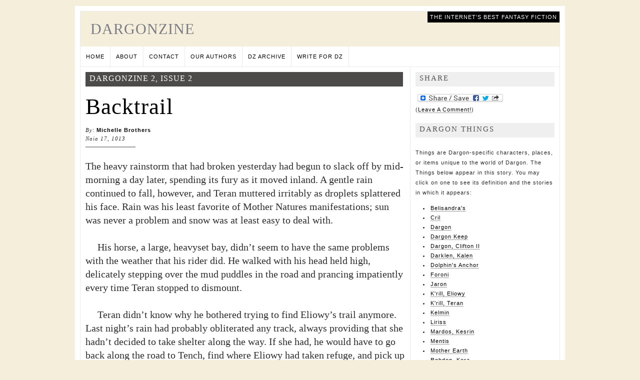

--- FILE ---
content_type: text/html; charset=UTF-8
request_url: http://dargonzine.org/backtrail/
body_size: 62264
content:
<!DOCTYPE html PUBLIC "-//W3C//DTD XHTML 1.0 Transitional//EN" "http://www.w3.org/TR/xhtml1/DTD/xhtml1-transitional.dtd">
<html xmlns="http://www.w3.org/1999/xhtml" lang="en-US">

<head profile="http://gmpg.org/xfn/11">
	
<meta http-equiv="Content-Type" content="text/html; charset=UTF-8" />

<title>Backtrail |  DargonZine</title>

<link rel="stylesheet" href="http://dargonzine.org/darwp/wp-content/themes/magzine/style.css" type="text/css" media="screen" />
<link rel="stylesheet" href="https://dargonzine.org/darwp/wp-content/themes/magzine/style-print.css" type="text/css" media="print">
<link rel="alternate" type="application/rss+xml" title="DargonZine RSS Feed" href="https://dargonzine.org/feed/" />
<link rel="alternate" type="application/atom+xml" title="DargonZine Atom Feed" href="https://dargonzine.org/feed/atom/" />
<link rel="pingback" href="http://dargonzine.org/darwp/xmlrpc.php" />


<meta name='robots' content='max-image-preview:large' />
<link rel='dns-prefetch' href='//static.addtoany.com' />
<link rel="alternate" type="application/rss+xml" title="DargonZine &raquo; Backtrail Comments Feed" href="https://dargonzine.org/backtrail/feed/" />
<link rel="alternate" title="oEmbed (JSON)" type="application/json+oembed" href="https://dargonzine.org/wp-json/oembed/1.0/embed?url=https%3A%2F%2Fdargonzine.org%2Fbacktrail%2F" />
<link rel="alternate" title="oEmbed (XML)" type="text/xml+oembed" href="https://dargonzine.org/wp-json/oembed/1.0/embed?url=https%3A%2F%2Fdargonzine.org%2Fbacktrail%2F&#038;format=xml" />
<style id='wp-img-auto-sizes-contain-inline-css' type='text/css'>
img:is([sizes=auto i],[sizes^="auto," i]){contain-intrinsic-size:3000px 1500px}
/*# sourceURL=wp-img-auto-sizes-contain-inline-css */
</style>
<link rel='stylesheet' id='avatars-css' href='http://dargonzine.org/darwp/wp-content/plugins/add-local-avatar/avatars.css?ver=6.9' type='text/css' media='all' />
<link rel='stylesheet' id='imgareaselect-css' href='http://dargonzine.org/darwp/wp-includes/js/imgareaselect/imgareaselect.css?ver=0.9.8' type='text/css' media='all' />
<link rel='stylesheet' id='dashicons-css' href='http://dargonzine.org/darwp/wp-includes/css/dashicons.min.css?ver=6.9' type='text/css' media='all' />
<link rel='stylesheet' id='thickbox-css' href='http://dargonzine.org/darwp/wp-includes/js/thickbox/thickbox.css?ver=6.9' type='text/css' media='all' />
<style id='wp-emoji-styles-inline-css' type='text/css'>

	img.wp-smiley, img.emoji {
		display: inline !important;
		border: none !important;
		box-shadow: none !important;
		height: 1em !important;
		width: 1em !important;
		margin: 0 0.07em !important;
		vertical-align: -0.1em !important;
		background: none !important;
		padding: 0 !important;
	}
/*# sourceURL=wp-emoji-styles-inline-css */
</style>
<style id='wp-block-library-inline-css' type='text/css'>
:root{--wp-block-synced-color:#7a00df;--wp-block-synced-color--rgb:122,0,223;--wp-bound-block-color:var(--wp-block-synced-color);--wp-editor-canvas-background:#ddd;--wp-admin-theme-color:#007cba;--wp-admin-theme-color--rgb:0,124,186;--wp-admin-theme-color-darker-10:#006ba1;--wp-admin-theme-color-darker-10--rgb:0,107,160.5;--wp-admin-theme-color-darker-20:#005a87;--wp-admin-theme-color-darker-20--rgb:0,90,135;--wp-admin-border-width-focus:2px}@media (min-resolution:192dpi){:root{--wp-admin-border-width-focus:1.5px}}.wp-element-button{cursor:pointer}:root .has-very-light-gray-background-color{background-color:#eee}:root .has-very-dark-gray-background-color{background-color:#313131}:root .has-very-light-gray-color{color:#eee}:root .has-very-dark-gray-color{color:#313131}:root .has-vivid-green-cyan-to-vivid-cyan-blue-gradient-background{background:linear-gradient(135deg,#00d084,#0693e3)}:root .has-purple-crush-gradient-background{background:linear-gradient(135deg,#34e2e4,#4721fb 50%,#ab1dfe)}:root .has-hazy-dawn-gradient-background{background:linear-gradient(135deg,#faaca8,#dad0ec)}:root .has-subdued-olive-gradient-background{background:linear-gradient(135deg,#fafae1,#67a671)}:root .has-atomic-cream-gradient-background{background:linear-gradient(135deg,#fdd79a,#004a59)}:root .has-nightshade-gradient-background{background:linear-gradient(135deg,#330968,#31cdcf)}:root .has-midnight-gradient-background{background:linear-gradient(135deg,#020381,#2874fc)}:root{--wp--preset--font-size--normal:16px;--wp--preset--font-size--huge:42px}.has-regular-font-size{font-size:1em}.has-larger-font-size{font-size:2.625em}.has-normal-font-size{font-size:var(--wp--preset--font-size--normal)}.has-huge-font-size{font-size:var(--wp--preset--font-size--huge)}.has-text-align-center{text-align:center}.has-text-align-left{text-align:left}.has-text-align-right{text-align:right}.has-fit-text{white-space:nowrap!important}#end-resizable-editor-section{display:none}.aligncenter{clear:both}.items-justified-left{justify-content:flex-start}.items-justified-center{justify-content:center}.items-justified-right{justify-content:flex-end}.items-justified-space-between{justify-content:space-between}.screen-reader-text{border:0;clip-path:inset(50%);height:1px;margin:-1px;overflow:hidden;padding:0;position:absolute;width:1px;word-wrap:normal!important}.screen-reader-text:focus{background-color:#ddd;clip-path:none;color:#444;display:block;font-size:1em;height:auto;left:5px;line-height:normal;padding:15px 23px 14px;text-decoration:none;top:5px;width:auto;z-index:100000}html :where(.has-border-color){border-style:solid}html :where([style*=border-top-color]){border-top-style:solid}html :where([style*=border-right-color]){border-right-style:solid}html :where([style*=border-bottom-color]){border-bottom-style:solid}html :where([style*=border-left-color]){border-left-style:solid}html :where([style*=border-width]){border-style:solid}html :where([style*=border-top-width]){border-top-style:solid}html :where([style*=border-right-width]){border-right-style:solid}html :where([style*=border-bottom-width]){border-bottom-style:solid}html :where([style*=border-left-width]){border-left-style:solid}html :where(img[class*=wp-image-]){height:auto;max-width:100%}:where(figure){margin:0 0 1em}html :where(.is-position-sticky){--wp-admin--admin-bar--position-offset:var(--wp-admin--admin-bar--height,0px)}@media screen and (max-width:600px){html :where(.is-position-sticky){--wp-admin--admin-bar--position-offset:0px}}

/*# sourceURL=wp-block-library-inline-css */
</style><style id='global-styles-inline-css' type='text/css'>
:root{--wp--preset--aspect-ratio--square: 1;--wp--preset--aspect-ratio--4-3: 4/3;--wp--preset--aspect-ratio--3-4: 3/4;--wp--preset--aspect-ratio--3-2: 3/2;--wp--preset--aspect-ratio--2-3: 2/3;--wp--preset--aspect-ratio--16-9: 16/9;--wp--preset--aspect-ratio--9-16: 9/16;--wp--preset--color--black: #000000;--wp--preset--color--cyan-bluish-gray: #abb8c3;--wp--preset--color--white: #ffffff;--wp--preset--color--pale-pink: #f78da7;--wp--preset--color--vivid-red: #cf2e2e;--wp--preset--color--luminous-vivid-orange: #ff6900;--wp--preset--color--luminous-vivid-amber: #fcb900;--wp--preset--color--light-green-cyan: #7bdcb5;--wp--preset--color--vivid-green-cyan: #00d084;--wp--preset--color--pale-cyan-blue: #8ed1fc;--wp--preset--color--vivid-cyan-blue: #0693e3;--wp--preset--color--vivid-purple: #9b51e0;--wp--preset--gradient--vivid-cyan-blue-to-vivid-purple: linear-gradient(135deg,rgb(6,147,227) 0%,rgb(155,81,224) 100%);--wp--preset--gradient--light-green-cyan-to-vivid-green-cyan: linear-gradient(135deg,rgb(122,220,180) 0%,rgb(0,208,130) 100%);--wp--preset--gradient--luminous-vivid-amber-to-luminous-vivid-orange: linear-gradient(135deg,rgb(252,185,0) 0%,rgb(255,105,0) 100%);--wp--preset--gradient--luminous-vivid-orange-to-vivid-red: linear-gradient(135deg,rgb(255,105,0) 0%,rgb(207,46,46) 100%);--wp--preset--gradient--very-light-gray-to-cyan-bluish-gray: linear-gradient(135deg,rgb(238,238,238) 0%,rgb(169,184,195) 100%);--wp--preset--gradient--cool-to-warm-spectrum: linear-gradient(135deg,rgb(74,234,220) 0%,rgb(151,120,209) 20%,rgb(207,42,186) 40%,rgb(238,44,130) 60%,rgb(251,105,98) 80%,rgb(254,248,76) 100%);--wp--preset--gradient--blush-light-purple: linear-gradient(135deg,rgb(255,206,236) 0%,rgb(152,150,240) 100%);--wp--preset--gradient--blush-bordeaux: linear-gradient(135deg,rgb(254,205,165) 0%,rgb(254,45,45) 50%,rgb(107,0,62) 100%);--wp--preset--gradient--luminous-dusk: linear-gradient(135deg,rgb(255,203,112) 0%,rgb(199,81,192) 50%,rgb(65,88,208) 100%);--wp--preset--gradient--pale-ocean: linear-gradient(135deg,rgb(255,245,203) 0%,rgb(182,227,212) 50%,rgb(51,167,181) 100%);--wp--preset--gradient--electric-grass: linear-gradient(135deg,rgb(202,248,128) 0%,rgb(113,206,126) 100%);--wp--preset--gradient--midnight: linear-gradient(135deg,rgb(2,3,129) 0%,rgb(40,116,252) 100%);--wp--preset--font-size--small: 13px;--wp--preset--font-size--medium: 20px;--wp--preset--font-size--large: 36px;--wp--preset--font-size--x-large: 42px;--wp--preset--spacing--20: 0.44rem;--wp--preset--spacing--30: 0.67rem;--wp--preset--spacing--40: 1rem;--wp--preset--spacing--50: 1.5rem;--wp--preset--spacing--60: 2.25rem;--wp--preset--spacing--70: 3.38rem;--wp--preset--spacing--80: 5.06rem;--wp--preset--shadow--natural: 6px 6px 9px rgba(0, 0, 0, 0.2);--wp--preset--shadow--deep: 12px 12px 50px rgba(0, 0, 0, 0.4);--wp--preset--shadow--sharp: 6px 6px 0px rgba(0, 0, 0, 0.2);--wp--preset--shadow--outlined: 6px 6px 0px -3px rgb(255, 255, 255), 6px 6px rgb(0, 0, 0);--wp--preset--shadow--crisp: 6px 6px 0px rgb(0, 0, 0);}:where(.is-layout-flex){gap: 0.5em;}:where(.is-layout-grid){gap: 0.5em;}body .is-layout-flex{display: flex;}.is-layout-flex{flex-wrap: wrap;align-items: center;}.is-layout-flex > :is(*, div){margin: 0;}body .is-layout-grid{display: grid;}.is-layout-grid > :is(*, div){margin: 0;}:where(.wp-block-columns.is-layout-flex){gap: 2em;}:where(.wp-block-columns.is-layout-grid){gap: 2em;}:where(.wp-block-post-template.is-layout-flex){gap: 1.25em;}:where(.wp-block-post-template.is-layout-grid){gap: 1.25em;}.has-black-color{color: var(--wp--preset--color--black) !important;}.has-cyan-bluish-gray-color{color: var(--wp--preset--color--cyan-bluish-gray) !important;}.has-white-color{color: var(--wp--preset--color--white) !important;}.has-pale-pink-color{color: var(--wp--preset--color--pale-pink) !important;}.has-vivid-red-color{color: var(--wp--preset--color--vivid-red) !important;}.has-luminous-vivid-orange-color{color: var(--wp--preset--color--luminous-vivid-orange) !important;}.has-luminous-vivid-amber-color{color: var(--wp--preset--color--luminous-vivid-amber) !important;}.has-light-green-cyan-color{color: var(--wp--preset--color--light-green-cyan) !important;}.has-vivid-green-cyan-color{color: var(--wp--preset--color--vivid-green-cyan) !important;}.has-pale-cyan-blue-color{color: var(--wp--preset--color--pale-cyan-blue) !important;}.has-vivid-cyan-blue-color{color: var(--wp--preset--color--vivid-cyan-blue) !important;}.has-vivid-purple-color{color: var(--wp--preset--color--vivid-purple) !important;}.has-black-background-color{background-color: var(--wp--preset--color--black) !important;}.has-cyan-bluish-gray-background-color{background-color: var(--wp--preset--color--cyan-bluish-gray) !important;}.has-white-background-color{background-color: var(--wp--preset--color--white) !important;}.has-pale-pink-background-color{background-color: var(--wp--preset--color--pale-pink) !important;}.has-vivid-red-background-color{background-color: var(--wp--preset--color--vivid-red) !important;}.has-luminous-vivid-orange-background-color{background-color: var(--wp--preset--color--luminous-vivid-orange) !important;}.has-luminous-vivid-amber-background-color{background-color: var(--wp--preset--color--luminous-vivid-amber) !important;}.has-light-green-cyan-background-color{background-color: var(--wp--preset--color--light-green-cyan) !important;}.has-vivid-green-cyan-background-color{background-color: var(--wp--preset--color--vivid-green-cyan) !important;}.has-pale-cyan-blue-background-color{background-color: var(--wp--preset--color--pale-cyan-blue) !important;}.has-vivid-cyan-blue-background-color{background-color: var(--wp--preset--color--vivid-cyan-blue) !important;}.has-vivid-purple-background-color{background-color: var(--wp--preset--color--vivid-purple) !important;}.has-black-border-color{border-color: var(--wp--preset--color--black) !important;}.has-cyan-bluish-gray-border-color{border-color: var(--wp--preset--color--cyan-bluish-gray) !important;}.has-white-border-color{border-color: var(--wp--preset--color--white) !important;}.has-pale-pink-border-color{border-color: var(--wp--preset--color--pale-pink) !important;}.has-vivid-red-border-color{border-color: var(--wp--preset--color--vivid-red) !important;}.has-luminous-vivid-orange-border-color{border-color: var(--wp--preset--color--luminous-vivid-orange) !important;}.has-luminous-vivid-amber-border-color{border-color: var(--wp--preset--color--luminous-vivid-amber) !important;}.has-light-green-cyan-border-color{border-color: var(--wp--preset--color--light-green-cyan) !important;}.has-vivid-green-cyan-border-color{border-color: var(--wp--preset--color--vivid-green-cyan) !important;}.has-pale-cyan-blue-border-color{border-color: var(--wp--preset--color--pale-cyan-blue) !important;}.has-vivid-cyan-blue-border-color{border-color: var(--wp--preset--color--vivid-cyan-blue) !important;}.has-vivid-purple-border-color{border-color: var(--wp--preset--color--vivid-purple) !important;}.has-vivid-cyan-blue-to-vivid-purple-gradient-background{background: var(--wp--preset--gradient--vivid-cyan-blue-to-vivid-purple) !important;}.has-light-green-cyan-to-vivid-green-cyan-gradient-background{background: var(--wp--preset--gradient--light-green-cyan-to-vivid-green-cyan) !important;}.has-luminous-vivid-amber-to-luminous-vivid-orange-gradient-background{background: var(--wp--preset--gradient--luminous-vivid-amber-to-luminous-vivid-orange) !important;}.has-luminous-vivid-orange-to-vivid-red-gradient-background{background: var(--wp--preset--gradient--luminous-vivid-orange-to-vivid-red) !important;}.has-very-light-gray-to-cyan-bluish-gray-gradient-background{background: var(--wp--preset--gradient--very-light-gray-to-cyan-bluish-gray) !important;}.has-cool-to-warm-spectrum-gradient-background{background: var(--wp--preset--gradient--cool-to-warm-spectrum) !important;}.has-blush-light-purple-gradient-background{background: var(--wp--preset--gradient--blush-light-purple) !important;}.has-blush-bordeaux-gradient-background{background: var(--wp--preset--gradient--blush-bordeaux) !important;}.has-luminous-dusk-gradient-background{background: var(--wp--preset--gradient--luminous-dusk) !important;}.has-pale-ocean-gradient-background{background: var(--wp--preset--gradient--pale-ocean) !important;}.has-electric-grass-gradient-background{background: var(--wp--preset--gradient--electric-grass) !important;}.has-midnight-gradient-background{background: var(--wp--preset--gradient--midnight) !important;}.has-small-font-size{font-size: var(--wp--preset--font-size--small) !important;}.has-medium-font-size{font-size: var(--wp--preset--font-size--medium) !important;}.has-large-font-size{font-size: var(--wp--preset--font-size--large) !important;}.has-x-large-font-size{font-size: var(--wp--preset--font-size--x-large) !important;}
/*# sourceURL=global-styles-inline-css */
</style>

<style id='classic-theme-styles-inline-css' type='text/css'>
/*! This file is auto-generated */
.wp-block-button__link{color:#fff;background-color:#32373c;border-radius:9999px;box-shadow:none;text-decoration:none;padding:calc(.667em + 2px) calc(1.333em + 2px);font-size:1.125em}.wp-block-file__button{background:#32373c;color:#fff;text-decoration:none}
/*# sourceURL=/wp-includes/css/classic-themes.min.css */
</style>
<link rel='stylesheet' id='quotescollection-css' href='http://dargonzine.org/darwp/wp-content/plugins/quotes-collection/css/quotes-collection.css?ver=2.5.2' type='text/css' media='all' />
<link rel='stylesheet' id='addtoany-css' href='http://dargonzine.org/darwp/wp-content/plugins/add-to-any/addtoany.min.css?ver=1.16' type='text/css' media='all' />
<script type="text/javascript" src="http://dargonzine.org/darwp/wp-includes/js/jquery/jquery.min.js?ver=3.7.1" id="jquery-core-js"></script>
<script type="text/javascript" src="http://dargonzine.org/darwp/wp-includes/js/jquery/jquery-migrate.min.js?ver=3.4.1" id="jquery-migrate-js"></script>
<script type="text/javascript" id="addtoany-core-js-before">
/* <![CDATA[ */
window.a2a_config=window.a2a_config||{};a2a_config.callbacks=[];a2a_config.overlays=[];a2a_config.templates={};

//# sourceURL=addtoany-core-js-before
/* ]]> */
</script>
<script type="text/javascript" async src="https://static.addtoany.com/menu/page.js" id="addtoany-core-js"></script>
<script type="text/javascript" async src="http://dargonzine.org/darwp/wp-content/plugins/add-to-any/addtoany.min.js?ver=1.1" id="addtoany-jquery-js"></script>
<script type="text/javascript" id="quotescollection-js-extra">
/* <![CDATA[ */
var quotescollectionAjax = {"ajaxUrl":"https://dargonzine.org/darwp/wp-admin/admin-ajax.php","nonce":"5e684f2fde","nextQuote":"Next quote \u00bb","loading":"Loading...","error":"Error getting quote","autoRefreshMax":"20","autoRefreshCount":"0"};
//# sourceURL=quotescollection-js-extra
/* ]]> */
</script>
<script type="text/javascript" src="http://dargonzine.org/darwp/wp-content/plugins/quotes-collection/js/quotes-collection.js?ver=2.5.2" id="quotescollection-js"></script>
<link rel="https://api.w.org/" href="https://dargonzine.org/wp-json/" /><link rel="alternate" title="JSON" type="application/json" href="https://dargonzine.org/wp-json/wp/v2/posts/1966" /><link rel="EditURI" type="application/rsd+xml" title="RSD" href="https://dargonzine.org/darwp/xmlrpc.php?rsd" />
<meta name="generator" content="WordPress 6.9" />
<link rel="canonical" href="https://dargonzine.org/backtrail/" />
<link rel='shortlink' href='https://dargonzine.org/?p=1966' />
<style type="text/css">.recentcomments a{display:inline !important;padding:0 !important;margin:0 !important;}</style>

<link rel='stylesheet' id='gdrts-ratings-grid-css' href='http://dargonzine.org/darwp/wp-content/plugins/gd-rating-system/css/rating/grid.min.css?ver=3.5.975' type='text/css' media='all' />
<link rel='stylesheet' id='gdrts-ratings-core-css' href='http://dargonzine.org/darwp/wp-content/plugins/gd-rating-system/css/rating/core.min.css?ver=3.5.975' type='text/css' media='all' />
<link rel='stylesheet' id='gdrts-font-default-css' href='http://dargonzine.org/darwp/wp-content/plugins/gd-rating-system/css/fonts/default-embed.min.css?ver=3.5.975' type='text/css' media='all' />
<link rel='stylesheet' id='gdrts-methods-stars-rating-css' href='http://dargonzine.org/darwp/wp-content/plugins/gd-rating-system/css/methods/stars.min.css?ver=3.5.975' type='text/css' media='all' />
</head>

<!-- Google tag (gtag.js) -->
<script async src="https://www.googletagmanager.com/gtag/js?id=G-1RNZ0BMQ89"></script>
<script>
  window.dataLayer = window.dataLayer || [];
  function gtag(){dataLayer.push(arguments);}
  gtag('js', new Date());

  gtag('config', 'G-1RNZ0BMQ89');
</script>
	
<body >

<div id="outer"><!--outer-->
     <div id="container"><!--container-->
     <div id="header">
          <h1><a href="https://dargonzine.org/">DargonZine</a></h1>
            <div id="tagline">The Internet&#039;s Best Fantasy Fiction</div>
        </div>
        <ul class="nav">
          <li><a href="https://dargonzine.org" accesskey="1"  title="Back to Frontpage">Home</a></li>
               <li><a  href="https://dargonzine.org/about/">About</a></li>
		<li><a  href="https://dargonzine.org/contact/">Contact</a></li>
		<li><a  href="https://dargonzine.org/our-authors/">Our Authors</a></li>
		<li><a  href="https://dargonzine.org/archive/">DZ Archive</a></li>
		<li><a  href="https://dargonzine.org/join/">Write for DZ</a></li>
		        </ul>
        <div class="ffix"></div>
        <div id="content"><!--content-->

        	<div class="single-main"> <!--Single-Main-->
        		        		
					<div class="bar-header">
						<span>
						DargonZine 2, Issue 2 </span>
            		</div>
            		
				<h2 class="title">Backtrail</h2>
                <div class="author"><em>By</em>: <strong><a href="https://dargonzine.org/author/mbrothersw/" title="Posts by Michelle Brothers" class="author url fn" rel="author">Michelle Brothers</a></strong></div>
                <div class="date"> Naia 17, 1013  </div>
                <hr />
				
				<br />
				
				<script src="http://connect.facebook.net/en_US/all.js#xfbml=1"></script><fb:like href="https://dargonzine.org/backtrail/" show_faces="false" width="400"></fb:like>
				
				<div class="story-content">
						
                <p>The heavy rainstorm that had broken yesterday had begun to slack off by mid-morning a day later, spending its fury as it moved inland. A gentle rain continued to fall, however, and Teran muttered irritably as droplets splattered his face. Rain was his least favorite of Mother Natures manifestations; sun was never a problem and snow was at least easy to deal with.</p>
<p>&nbsp;</p>
<p>His horse, a large, heavyset bay, didn&#8217;t seem to have the same problems with the weather that his rider did. He walked with his head held high, delicately stepping over the mud puddles in the road and prancing impatiently every time Teran stopped to dismount.</p>
<p>&nbsp;</p>
<p>Teran didn&#8217;t know why he bothered trying to find Eliowy&#8217;s trail anymore. Last night&#8217;s rain had probably obliterated any track, always providing that she hadn&#8217;t decided to take shelter along the way. If she had, he would have to go back along the road to Tench, find where Eliowy had taken refuge, and pick up her trail. Again.</p>
<p>&nbsp;</p>
<p>Eliowy had proven to be very elusive quarry, the blond man admitted grudgingly. Not at all as easy to track and capture as he had assumed at the start of the chase. She had managed to put additional time between herself and her pursuer after disembarking from Dolphins Anchor by buying a horse. Teran took a certain grim pleasure in the knowledge that the price of the beast had probably shocked the girl into a near faint. He, himself, had choked when the dealer quoted his price.<span id="more-1966"></span></p>
<p>&nbsp;</p>
<p>Since leaving the coastal city of Foroni the chase had become almost a game; Eliowy trying to get lost enough that Teran couldn&#8217;t find her and Teran trying to get close enough to Eliowy to catch her.</p>
<p>&nbsp;</p>
<p>Thus far, the &#8216;game&#8217; had been a draw. Eliowy stayed just out of Teran&#8217;s reach, but couldn&#8217;t shake him off her tail. After well over six months of running after Eliowy, Teran had gained a great measure of respect f for the girl&#8217;s resourcefulness. She was using tactics that he hadn&#8217;t expected her to be able to come up with; like having someone leave a false trail for him while she left the city in another direction.</p>
<p>&nbsp;</p>
<p>Teran scowled at the memory. He had nearly lost Eliowy completely that time. If she hadn&#8217;t gotten rid of her horse when she had&#8230;It was the one move that Teran thought was foolish on her part, although she&#8217;d probably sold the animal to pay the young man to leave her false trail. Teran thanked the gods that she hadn&#8217;t paid him enough.</p>
<p>&nbsp;</p>
<p>The morning mist had cleared and the blonde man could see the battlements of a keep in the distance. Allowing his stallion to plod along without guidance, Teran pulled a carefully rolled map from one saddle bag. After a little searching, he was able to find Tench and from there he traced his path to the city he was headed for.</p>
<p>&nbsp;</p>
<p>&#8220;Dargon,&#8221; said Teran wearily. &#8220;Well, I certainly hope that they have better accommodations than Tench.&#8221; He stowed the map away again and slapped the horse&#8217;s neck. &#8220;Let&#8217;s go,&#8221; and urged the animal into a cantor.</p>
<p>&nbsp;</p>
<p>A short hour later Teran found himself on the main street into Dargon. Rain had washed the streets clean and had finally slackened to a barely noticeable drizzle. He glanced around as he rode into the city, noting the people hurrying about their morning business.</p>
<p>&nbsp;</p>
<p>As was usual when presented with a new city to search, Teran was uncertain where to begin. Eliowy had become increasingly clever as to her hiding places and Teran knew he could no longer simply go to the most inexpensive inn around to get news of her. Finding an inn wouldn&#8217;t be such a bad idea however, his stomach pointed out. The search could begin and breakfast gotten in the bargain. Trail rations did not a meal make.</p>
<p>&nbsp;</p>
<p>Teran agreed.</p>
<p>&nbsp;</p>
<p>This decided, Teran started searching for a respectable inn.</p>
<p>&nbsp;</p>
<p>***</p>
<p>&nbsp;</p>
<p>Eliowy stared at the grey stone ceiling through slitted eyes and decided that this time she was in real trouble. Despite have a terrible headache, she still remembered being captured by the Lieutenant of the Guard and it didn&#8217;t take much to guess that she was now in a guardhouse. Voices in the room prevented Eliowy from making an immediate escape, so she simply lay still and listened to the conversation.</p>
<p>&nbsp;</p>
<p>&#8220;I just don&#8217;t understand why you brought her here, Kalen,&#8221; a deep voice was saying tiredly.</p>
<p>&nbsp;</p>
<p>&#8220;Her reaction was odd, Captain,&#8221; replied Kalen. Eliowy identified him as the guard she had literally run into earlier. &#8220;I didn&#8217;t say much of anything to her and she took off running; like I&#8217;d caught her stealing or something.&#8221;</p>
<p>&nbsp;</p>
<p>&#8220;Stolen something. Like the sword? Or the harp?&#8221; queried Kalen&#8217;s captain.</p>
<p>&nbsp;</p>
<p>&#8220;Well, yes,&#8221; said Kalen. &#8220;The thought had crossed my mind. I mean, the workmanship of the blade is excellent and the harp is nearly an antique. They&#8217;d be worth quite a bit on the black market.&#8221;</p>
<p>&nbsp;</p>
<p>Eliowy tensed angrily, reminding herself that she was still supposed to be unconscious. The sword was one of her most treasured possessions; a gift from Teran when he finally decided that she had learned all he could teach her. And as for the harp, well. So far as Eliowy was concerned, the instrument was priceless, all that she had left of her mother.</p>
<p>&nbsp;</p>
<p>&#8220;Kalen, the instrument is too well cared for to have been stolen,&#8221; said the captain patiently. &#8220;It&#8217;s also not pretty enough to bring gold on the market. And as for the blade,&#8221; The silky sound of a sword being drawn from a sheath rang through the room. &#8220;It is very finely crafted, I grant you, but feel how lightweight it is,&#8221; Eliowy could invision her weapon being handed to Kalen. &#8220;It wouldn&#8217;t be of much use for either of us, but I&#8217;ll wager my next months bonus that it&#8217;s perfect for her. A smith would make something like this on commission because it&#8217;s useless except for the one that it was made for.&#8221;</p>
<p>&nbsp;</p>
<p>&#8220;You&#8217;ve made your point, Captain,&#8221; sighed Kalen, sliding the blade back into it&#8217;s sheath. &#8220;She&#8217;s not a thief and it was a mistake to bring her in.&#8221;</p>
<p>&nbsp;</p>
<p>&#8220;Your thinking was good&#8211;&#8221; began the captain, only to be interrupted by the clash of steel and excited young voices clamoring outside.</p>
<p>&nbsp;</p>
<p>&#8220;What in the name of every god&#8211;&#8221; The captain swore, rushing out the door with Kalen hot on his heels.</p>
<p>&nbsp;</p>
<p>As soon as she heard the man shouting in the courtyard, Eliowy rolled off the wooden bench and hurried to the table. She pulled the baldric over her head like a sash so that the sheathed sword hung down her back and pulled her backpack closer. One swift thrust and the harp was stuffed into the bottom of the bag. Another grab and the her clothes followed in an untidy mass.</p>
<p>&nbsp;</p>
<p>She rushed the door without bothering to close the pack. And completely ignoring the silver piece laying in the middle of the table.</p>
<p>&nbsp;</p>
<p>Outside, the captain had two young men by the collars and was shaking them both vigorously while an impassive Kalen looked on. His angry voice easily reached Eliowy by the door.</p>
<p>&nbsp;</p>
<p>&#8220;You young fools can either explain to me why you drew steel on one another OR you can explain it to the Duke!&#8221; another vigorous shake punctuated his words. The threat had the desired effect as the two youths tried to talk over one another to make their case to the captain.</p>
<p>&nbsp;</p>
<p>Stifling a smile, Eliowy slipped around the rear of the guardhouse and paused in its shadow to close her pack and to get her bearings. The rain had slacked enough so that she was no longer worried about getting soaked, although the constant drizzle was proving to be annoying. Through the dim haze of rain Eliowy could see a small group of carts being unloaded by what seemed to be the back entrance to the Keep. There was not, however, any sign of a rear gate.</p>
<p>&nbsp;</p>
<p>The captain&#8217;s voice could no longer be heard shouting and Eliowy decided that, where ever she went, moving might be a very good idea.</p>
<p>&nbsp;</p>
<p>&#8220;The fastest way out of here,&#8221; thought Eliowy, eyes scanning the courtyard, &#8220;would be to go around the castle and out the front gate or over the wall. But that&#8217;s the most obvious way too&#8230;&#8221; The sound of footsteps on the flagstones cut Eliowy&#8217;s contemplation short. Without pausing to make a conscious decision, she headed for the group of wagons by the servants entrance.</p>
<p>&nbsp;</p>
<p>As she walked, Eliowy pulled her cloak and sword off of her back and arranged the cloth so that it hid both her weapons belt and the pack. Carrying the unwieldy mass like a box, held in front of her, the girl joined the end of the line of people entering the Keep.</p>
<p>&nbsp;</p>
<p>&#8220;Is that the last of it?&#8221; someone demanded in Eliowy&#8217;s ear, the second she stepped through the doorway.</p>
<p>&nbsp;</p>
<p>&#8220;Uh, yes, ma&#8217;am!&#8221; Eliowy looked up at the speaker, a tall woman in a grey apron that looked very official. &#8220;Last load.&#8221;</p>
<p>&nbsp;</p>
<p>&#8220;Well, what is it?&#8221; The woman asked the woman impatiently.</p>
<p>&nbsp;</p>
<p>&#8220;Linens.&#8221;</p>
<p>&nbsp;</p>
<p>&#8220;Take them up to the sewing room, then,&#8221; She looked over her shoulder at a pair of boys who were heading for a large cabinet by the fireplace. &#8220;And you two stay out of the pantry!&#8221;</p>
<p>&nbsp;</p>
<p>While the woman was occupied, Eliowy headed for the door at the far end of the room.</p>
<p>&nbsp;</p>
<p>&#8220;Girl!&#8221;</p>
<p>&nbsp;</p>
<p>Eliowy stopped dead in her tracks and turned slowly around, heart dropping to her boots.</p>
<p>&nbsp;</p>
<p>&#8220;Ma&#8217;am?&#8221;</p>
<p>&nbsp;</p>
<p>&#8220;You&#8217;re new here?&#8221;</p>
<p>&nbsp;</p>
<p>&#8220;Yes, ma&#8217;am.&#8221;</p>
<p>&nbsp;</p>
<p>A gentler expression covered the woman&#8217;s tired face.</p>
<p>&nbsp;</p>
<p>&#8220;Get those up to the sewing room, first door on the second floor up the back staircase, and then come down and get your breakfast.&#8221;</p>
<p>&nbsp;</p>
<p>&#8220;Yes, ma&#8217;am. Thank you!&#8221; Eliowy stifled her sigh of relief and hurried out of the kitchen.</p>
<p>&nbsp;</p>
<p>Once clear of the people hurrying in and out of the kitchens entrance, Eliowy slung her sword back over her shoulder and put her cloak on over it, arranging the hilt so that it stuck out under the hood. Hoping that she looked more like she belonged here, Eliowy went up the nearest staircase, so as to avoid as many people as possible.</p>
<p>&nbsp;</p>
<p>The second floor of the Keep was almost tomblike in it&#8217;s silence compared to the bustle of the lower floor, additional noise being kept out by a heavy wooden door at the bottom and the top of the stairs. A long hall stretched to the left, right, and straight ahead and was hung with tapestries. Rich carpet ran down the center of each of the corridors and light let in by long, narrow windows with carved wooden shutters. Doors lined the hall directly forward.</p>
<p>&nbsp;</p>
<p>Cautiously Eliowy walked down the middle hall, knowing that it had to lead to the Keep&#8217;s main entrance. Even though it was unlikely, she still did not want to risk running unawares into any of Kalen&#8217;s soldiers. She stayed close to the wall, ready to dodge into a room, should the need arise.</p>
<p>&nbsp;</p>
<p>She came to an intersection that had small tables at each of the walls corners, all with full vases on them. Sweet perfume filled the small area and Eliowy paused to inhale the fresh fragrance. The sound of laughing voices coming towards her from the direction she was heading in broke off her reverie.</p>
<p>&nbsp;</p>
<p>Cursing herself for a fool, Eliowy ran down the left hand corridor looking for a place to hide.</p>
<p>&nbsp;</p>
<p>The sound of the voices drew closer and, panicked, Eliowy began trying doors to see if any were unlocked. Her second frantic turn of a door handle proved to be the lucky one and she breathed a prayer of thanks to the gods as she ducked inside.</p>
<p>&nbsp;</p>
<p>As quickly and as quietly as possible, she closed the door behind her and put her back to the door, only to nearly have a heart attack because the room she had chosen to hide in was occupied. She had interrupted someone in the middle of their breakfast.</p>
<p>&nbsp;</p>
<p>The man stared at her, fork poised halfway to his mouth, surprised, but not alarmed, as if he had unknown people bursting into his room all the time.</p>
<p>&nbsp;</p>
<p>Frantically, Eliowy put her finger to her lips and made shushing motions at the man as the voices she had heard out in the corridor sounded directly outside her chosen hiding place.</p>
<p>&nbsp;</p>
<p>The voices in the hall weren&#8217;t clear enough for Eliowy to make out the conversation, but she kept one ear tuned to the murmuring outside and both both eyes fastened on the man at the table. He had finally put his fork down and was hiding a smile behind the act of wiping his mouth.</p>
<p>&nbsp;</p>
<p>&#8220;I don&#8217;t think they&#8217;ll find you in here, girl,&#8221; the man said, finally able to keep a straight face, brown eyes sparkling with suppressed laughter. &#8220;I promise that I won&#8217;t give you away.&#8221;</p>
<p>&nbsp;</p>
<p>Eliowy&#8217;s heart nearly stopped when the man spoke, but his last statement coupled the fact that he made no move to rise or shout, assured her that he would, indeed say nothing. In fact, she thought as the voices in the hall faded past her hearing, he seemed to be enjoying the entire episode immensely.</p>
<p>&nbsp;</p>
<p>&#8220;Sorry to disturb your repast,&#8221; she said softly, deciding that the passage way had to be clear by now. She fumbled behind her for the door handle still keeping puzzled eyes on the man. She bobbed her head to him in thanks and slipped out the door.</p>
<p>&nbsp;</p>
<p>Clifton Dargon, Lord of Dargon Keep, leaned back in his chair and laughed, a little ruefully, at the freedom of youth.</p>
<p>&nbsp;</p>
<p>***</p>
<p>&nbsp;</p>
<p>Eliowy hurried down the main staircase as fast as she could without attracting too much attention. She encountered no one on her way down but as she neared the bottom of the stairs, the everyday sounds of the Keep grew louder and people could be heard hurrying about their business.</p>
<p>&nbsp;</p>
<p>Pausing at the bottom of the stairs and trying to be invisible, Eliowy waited until there was a break in the stream of people, before slipping across the main hallway and out the door into the main yard.</p>
<p>&nbsp;</p>
<p>The wide, open courtyard spread out in front of the auburn haired girl, as she stepped out into the slowly clearing day. It was just as busy with hurrying people as the kitchen entrance and the main keep. From where she stood, Eliowy could see the main gates, heavy looking wood and iron affairs, wide open. A pair of guards stood at post, seeming to ignore the occasional cart that came through.</p>
<p>&nbsp;</p>
<p>Taking a deep breath, Eliowy started out across the courtyard. None of the people she passed payed much attention to her and she made it to the gates with no difficulties.</p>
<p>&nbsp;</p>
<p>&#8220;I&#8217;m going to make it,&#8221; she thought confidently. &#8220;Just walk past the guards and I&#8217;m free&#8230;just a few feet more&#8230;&#8221;</p>
<p>&nbsp;</p>
<p>&#8220;Here, girl. Where do you think you&#8217;re going?&#8221;</p>
<p>&nbsp;</p>
<p>Eliowy halted, heart pounding, and turned reluctantly to face the younger of the two gate guards.</p>
<p>&nbsp;</p>
<p>&#8220;Cook needs some herbs from the market,&#8221; she lied hastily, trying to sound disgusted. &#8220;Decided, all of a sudden, to make something special for the evening meal.&#8221;</p>
<p>&nbsp;</p>
<p>&#8220;But why are you leaving by the main gate?&#8221; pressed the guard, stepping closer. Eliowy thought frantically for a reply as the young man added, &#8220;The secondary gate is much close to the market.&#8221;</p>
<p>&nbsp;</p>
<p>&#8220;I&#8217;m new here,&#8221; began Eliowy, looking up at him, amber eyes guileless and a little confused. &#8220;I get my bearings better from the main gate.&#8221;</p>
<p>&nbsp;</p>
<p>&#8220;But&#8211;&#8221;</p>
<p>&nbsp;</p>
<p>&#8220;Let up, Jaron,&#8221; advised the other guard, coming to stand behind Eliowy. Let the poor girl get on with her errand so the cook doesn&#8217;t get angry with her. Someone can show her a faster route later.&#8221;</p>
<p>&nbsp;</p>
<p>&#8220;Thank you, sir,&#8221; said Eliowy on the heels of his words. She ducked out of the main gate before any more protests could be raised, and ignored the younger man&#8217;s command to wait.</p>
<p>&nbsp;</p>
<p>***</p>
<p>&nbsp;</p>
<p>Teran leaned back in his seat and calmly surveyed the common room of Belisandra&#8217;s. Late morning breakfasters lingered comfortably around scarred wooden tables and sunlight, poking abound ragged clouds brightened the room. A stout woman stood behind the bar, carefully wiping glasses while chatting amiably with the serving girl.</p>
<p>&nbsp;</p>
<p>A faint smile flickered across Teran&#8217;s lips. He quietly enjoyed the wine and his few hours rest. Renewing his chase could come later, after his spirit had been refreshed. He drained his glass of its fruity wine and signalled the bar-maid for another.</p>
<p>&nbsp;</p>
<p>The inn&#8217;s main door was pushed open with a breath of fresh, rain washed air and Teran&#8217;s eyes were automatically drawn to the intrusion, wariness not relaxed even in such a safe seeming environment. Seeing the person framed in the doorway, Teran was glad for his ever alert vigilance, even as surprise nearly made him drop his empty wine glass.</p>
<p>&nbsp;</p>
<p>Eliowy&#8217;s eyes flickered over the room, noting, Teran assumed, how many people were present, wether or not any of them might be dangerous, and where the alternate exits were in the room. It was not a skill he had taught her, but he still felt a glow of pride that she had learned it.</p>
<p>&nbsp;</p>
<p>Their eyes locked as Eliowy&#8217;s gaze slid to the corner Teran had seated himself in, and the wariness in Eliowy&#8217;s face melted into horror. She took a hesitant step backwards, shaking her head in denial.</p>
<p>&nbsp;</p>
<p>Teran rose slowly as she took another backwards step.</p>
<p>&nbsp;</p>
<p>&#8220;Eliowy,&#8221; he said softly, all plans of grabbing her and telling her that she hadn&#8217;t a chance of escaping him, fading away at the pained look in her face.</p>
<p>&nbsp;</p>
<p>The fear in Eliowy&#8217;s amber eyes hardened to defiance. Her third backwards step was confidently taken and she was out the door and running, even as Teran shouted for her to wait.</p>
<p>&nbsp;</p>
<p>***</p>
<p>&nbsp;</p>
<p>Eliowy ran straight down the street, trying to lose herself in the crowd, not bothering to use the dark, inviting recesses of nearby alleys to secret herself in. Lythly she dodged around people and horses and listened intently for the sounds of pursuit. Teran&#8217;s pleas for her to wait faded in the distance as the voices of the people drowned him out.</p>
<p>&nbsp;</p>
<p>Certain, now, that she would again lose him, Eliowy ducked into the nearest open shop, to put herself completely out of Teran&#8217;s sight.</p>
<p>&nbsp;</p>
<p>The smell of dye and cloth surrounded her and the three men in front of the counter turned from their observation of a bolt of cloth held by a fourth man to stare at Eliowy as she stood in the portal.</p>
<p>&nbsp;</p>
<p>&#8220;Well,&#8221; said the dark haired man at the center of the group. Sharp brown eyes studied the girl in the doorway. &#8220;It appears that you have another customer, Kelmin. Perhaps you should see to her needs first.&#8221;</p>
<p>&nbsp;</p>
<p>&#8220;No need,&#8221; said Eliowy hastily, as the slender man behind the counter set down the bolt of cloth and started to move out towards her. &#8220;I, uh, just stepped into the wrong shop.&#8221; She glanced over her shoulder. No sign of Teran. She hadn&#8217;t heard his shout going by so he either took another path or&#8230;</p>
<p>&nbsp;</p>
<p>&#8220;Are you having difficulties, my dear?&#8221; inquired the dark haired man, leaning casually against the counter. The taller of the two men at his side jerked in surprise.</p>
<p>&nbsp;</p>
<p>&#8220;Ah&#8211;&#8221;</p>
<p>&nbsp;</p>
<p>&#8220;I&#8217;ll be glad to help you out of your trouble,&#8221; the man continued, before she could come up with a plausible lie. &#8220;Mentis,&#8221; The fourth man stepped forward briskly. &#8220;Why don&#8217;t you take the young lady to my office so that we can discuss her problems at our leisure in a little more private surroundings.&#8221;</p>
<p>&nbsp;</p>
<p>&#8220;Of course, my lord.&#8221; He gave Eliowy the slightest of bows. &#8220;Lady, this way.&#8221; He grasped her upper arm and led her outside. Completely at a loss, Eliowy didn&#8217;t even thing to struggle or protest.</p>
<p>&nbsp;</p>
<p>As they disappeared down the street, the brown haired man chuckled deep in his throat.</p>
<p>&nbsp;</p>
<p>&#8220;You&#8217;re going to use her to replace Kera, aren&#8217;t you, Lord Liriss,&#8221; said the tall man matter of factly.</p>
<p>&nbsp;</p>
<p>&#8220;Yes,&#8221; The smile deepened around the corners of Liriss&#8217;s lips. &#8220;She&#8217;ll do nicely, don&#8217;t you think, Kesrin?&#8221;</p>
<p>&nbsp;</p>
<p>&#8220;I think you&#8217;re moving prematurely,&#8221; retorted Kesrin. &#8220;Cril might just manage to bring Kera back. And,&#8221; he added quickly, before Liriss could comment on that. &#8220;You caught the girl by surprise. She might not want to cooperate. She might not even have any skills worth utilizing.&#8221;</p>
<p>&nbsp;</p>
<p>Liriss shrugged.</p>
<p>&nbsp;</p>
<p>&#8220;Every woman has skills, Kesrin. And if she doesn&#8217;t accept my extremely generous offer, I&#8217;ll kill her, just as I plan to kill that bitch Kera if Cril manages to bring her back to me alive. What&#8217;s Dargon with one less street urchin? No one will even notice that she&#8217;s gone.&#8221;</p>
<p>&#8220;Except whoever she&#8217;s running from,&#8221; muttered Kesrin too softly to be heard while Liriss ordered a new summer cloak from the rich red material he had been fingering.</p>
<p>&nbsp;</p>
<p>&#8220;What was that, Kesrin?&#8221;</p>
<p>&nbsp;</p>
<p>&#8220;Nothing, my lord. Shall we go talk to your new recruit?&#8221;</p>
<p>&nbsp;</p>
<p>&#8220;By all means, let&#8217;s.&#8221;</p>
<p>&nbsp;</p>
<p>Liriss&#8217;s laughter was drowned out by the crowd as he followed the path his bodyguard and most recent captive had taken.</p>
<p>&nbsp;</p>
<p>Less than twenty feet away, a tall, blond man desperately questioned passersby as to whether or not they had seen a young red haired girl come running this way.</p>

<div class="gdrts-rating-block gdrts-align-none gdrts-method-stars-rating gdrts-block-stars-rating-item-727 gdrts-rating-allowed gdrts-rating-open  gdrts-item-entity-posts gdrts-item-name-post gdrts-item-id-1966 gdrts-item-itemid-727">
    <div class="gdrts-inner-wrapper">

		
		<div class="gdrts-rating-element gdrts-stars-rating gdrts-block-stars gdrts-state-active gdrts-font-star gdrts-stars-length-5 gdrts-with-fonticon gdrts-fonticon-font" style="height: 30px;"><div class="gdrts-sr-only"><label class="gdrts-sr-label">Rate this item:<select class="gdrts-sr-rating"><option value="1.00">1.00</option><option value="2.00">2.00</option><option value="3.00">3.00</option><option value="4.00">4.00</option><option value="5.00">5.00</option></select></label><button class="gdrts-sr-button">Submit Rating</button></div><input type="hidden" value="0" name="" /><span aria-hidden="true" class="gdrts-stars-empty" style="color: #dddddd; font-size: 30px; line-height: 30px;"><span class="gdrts-stars-active" style="color: #dd0000; width: 0%"></span><span class="gdrts-stars-current" style="color: #ffff00; width: 0%"></span></span></div>
		
            <div class="gdrts-rating-text">
				No votes yet.            </div>

		
		
		<div class="gdrts-rating-please-wait"><i aria-hidden="true" class="rtsicon-spinner rtsicon-spin rtsicon-va rtsicon-fw"></i>Please wait...</div><script class="gdrts-rating-data" type="application/json">{"item":{"entity":"posts","name":"post","id":1966,"item_id":727,"nonce":"222854e819"},"render":{"args":{"echo":false,"entity":"posts","name":"post","item_id":null,"id":1966,"method":"stars-rating","series":null,"disable_dynamic_load":false},"method":{"disable_rating":false,"allow_super_admin":true,"allow_user_roles":true,"allow_visitor":true,"allow_author":true,"votes_count_compact_show":true,"votes_count_compact_decimals":1,"cta":"","template":"default","alignment":"none","responsive":true,"distribution":"normalized","rating":"average","style_type":"font","style_name":"star","style_size":30,"font_color_empty":"#dddddd","font_color_current":"#ffff00","font_color_active":"#dd0000","style_class":"","labels":["Poor","Bad","Good","Great","Excellent"]}},"stars":{"max":5,"resolution":100,"responsive":true,"current":0,"char":"&#61715;","name":"star","size":30,"type":"font"},"labels":["Poor","Bad","Good","Great","Excellent"]}</script><script type="application/ld+json">{
    "@context": "http:\/\/schema.org\/",
    "@type": "Article",
    "url": "https:\/\/dargonzine.org\/backtrail\/",
    "name": "Backtrail",
    "author": {
        "@type": "Person",
        "name": "Michelle Brothers",
        "url": "https:\/\/dargonzine.org\/author\/mbrothersw\/"
    },
    "publisher": {
        "@type": "Organization",
        "name": "DargonZine",
        "url": "http:\/\/dargonzine.org\/darwp"
    },
    "mainEntityOfPage": {
        "@type": "WebPage",
        "@id": "https:\/\/dargonzine.org\/backtrail\/"
    },
    "datePublished": "1989-05-06T20:58:52+05:00",
    "dateModified": "2013-02-22T05:33:22+05:00",
    "headline": "The heavy rainstorm that had broken yesterday had begun to slack off by mid-morning a day later, spending i..."
}</script>
    </div>
</div>				</div>
                
                
                                
				<fieldset>
					<legend>Story Navigation</legend>
                	<ul>
						<li>Previous story: <a href="https://dargonzine.org/dafydds-amber-glow-dargonzine-2-2/" rel="prev">Dafydd&#8217;s Amber Glow Dargonzine 2-2</a></li>
						<li>Next story: <a href="https://dargonzine.org/unwelcome-encounter/" rel="next">Unwelcome Encounter</a></li>
					</ul>
                </fieldset>

                            
            <div class="post-data">
        
						Category: <a href="https://dargonzine.org/category/archive/" rel="category tag">Archive</a>, <a href="https://dargonzine.org/category/stories/" rel="category tag">Stories</a> | <a href="https://dargonzine.org/backtrail/feed/">RSS 2.0</a>
													| <a href="#respond">Give a Comment</a> | <a href="https://dargonzine.org/backtrail/trackback/" rel="trackback">trackback</a>

						            </div>
            
            <div class="comments">
            	<h4>No Comments</h4>
            	

            	
<!-- You can start editing here. -->


			<!-- If comments are open, but there are no comments. -->

	 


<div id="respond">

<h3>Leave a Reply</h3>

<div class="cancel-comment-reply">
	<small><a rel="nofollow" id="cancel-comment-reply-link" href="/backtrail/#respond" style="display:none;">Click here to cancel reply.</a></small>
</div>


<form action="https://dargonzine.org/darwp/wp-comments-post.php" method="post" id="commentform">


<p><input type="text" name="author" id="author" value="" size="22" tabindex="1" aria-required='true' />
<label for="author"><small>Name (required)</small></label></p>

<p><input type="text" name="email" id="email" value="" size="22" tabindex="2" aria-required='true' />
<label for="email"><small>Mail (will not be published) (required)</small></label></p>

<p><input type="text" name="url" id="url" value="" size="22" tabindex="3" />
<label for="url"><small>Website</small></label></p>


<!--<p><small><strong>XHTML:</strong> You can use these tags: <code>&lt;a href=&quot;&quot; title=&quot;&quot;&gt; &lt;abbr title=&quot;&quot;&gt; &lt;acronym title=&quot;&quot;&gt; &lt;b&gt; &lt;blockquote cite=&quot;&quot;&gt; &lt;cite&gt; &lt;code&gt; &lt;del datetime=&quot;&quot;&gt; &lt;em&gt; &lt;i&gt; &lt;q cite=&quot;&quot;&gt; &lt;s&gt; &lt;strike&gt; &lt;strong&gt; </code></small></p>-->

<p><textarea name="comment" id="comment" cols="100%" rows="10" tabindex="4"></textarea></p>

<p><input name="submit" type="submit" id="submit" tabindex="5" value="Submit Comment" />
<input type='hidden' name='comment_post_ID' value='1966' id='comment_post_ID' />
<input type='hidden' name='comment_parent' id='comment_parent' value='0' />
</p>
<p style="display: none;"><input type="hidden" id="akismet_comment_nonce" name="akismet_comment_nonce" value="2c7a3e3581" /></p><p style="display: none !important;"><label>&#916;<textarea name="ak_hp_textarea" cols="45" rows="8" maxlength="100"></textarea></label><input type="hidden" id="ak_js_1" name="ak_js" value="238"/><script>document.getElementById( "ak_js_1" ).setAttribute( "value", ( new Date() ).getTime() );</script></p>		<!-- Checkbox by Newsletter Sign-Up Checkbox v2.0.8 - https://wordpress.org/plugins/newsletter-sign-up/ -->
		<p id="nsu-checkbox">
			<label for="nsu-checkbox-input" id="nsu-checkbox-label">
				<input value="1" id="nsu-checkbox-input" type="checkbox" name="newsletter-sign-up-do"  />
				Sign me up for the newsletter			</label>
		</p>
		<!-- / Newsletter Sign-Up -->
		
</form>

</div>


                
            </div>
            
            </div><!--Single-Main-->
            			<div class="single-sidebar">
				
												
								
				<h2 class="widgettitle">Share</h2>
				
				<div class="a2a_kit a2a_kit_size_32 addtoany_list" data-a2a-url="https://dargonzine.org/backtrail/" data-a2a-title="Backtrail"><a class="a2a_dd addtoany_share_save addtoany_share" href="https://www.addtoany.com/share"><img src="https://static.addtoany.com/buttons/share_save_171_16.png" alt="Share"></a></div>				
				<p>(<a href="https://dargonzine.org/backtrail/#respond">Leave A Comment!</a>)</p><br />
				
				
				<div class="story-things">
					
				<h2 class="widgettitle">Dargon Things</h2><p>Things are Dargon-specific characters, places, or items 
				unique to the world of Dargon. The Things below appear in this story. You may click on 
				one to see its definition and the stories in which it appears:</p><p /><ul class="story-things-list"><li><a href="/gl.php?172">Belisandra's</a></li><li><a href="/gl.php?318">Cril</a></li><li><a href="/gl.php?99">Dargon</a></li><li><a href="/gl.php?4">Dargon Keep</a></li><li><a href="/gl.php?327">Dargon, Clifton II</a></li><li><a href="/gl.php?328">Darklen, Kalen</a></li><li><a href="/gl.php?230">Dolphin's Anchor</a></li><li><a href="/gl.php?102">Foroni</a></li><li><a href="/gl.php?1336">Jaron</a></li><li><a href="/gl.php?441">K'rill, Eliowy</a></li><li><a href="/gl.php?442">K'rill, Teran</a></li><li><a href="/gl.php?455">Kelmin</a></li><li><a href="/gl.php?481">Liriss</a></li><li><a href="/gl.php?491">Mardos, Kesrin</a></li><li><a href="/gl.php?503">Mentis</a></li><li><a href="/gl.php?1151">Mother Earth</a></li><li><a href="/gl.php?568">Rohden, Kera</a></li><li><a href="/gl.php?118">Tench</a></li></ul>				
				</div><!-- close story things -->
				
				<!-- End Liam's DZ Code -->
				
				<p />
				
				<ul>
				    <li><h2 class="widgettitle">Search</h2>
				<form role="search" method="get" id="searchform" action="http://dargonzine.org/" >
					<div><label class="screen-reader-text" for="s">Search for:</label>
					<input type="text" value="" name="s" id="s" />
					<input type="submit" id="searchsubmit" value="Search" />
					</div>
					</form></li><li><h2 class="widgettitle">Links</h2>

					<ul class='xoxo blogroll'>
				<li><a href="http://www.baen.com/">Baen Books</a></li>
				<li><a href="http://www.sfsite.com/fsf/">F&amp;SF Magazine</a></li>
				<li><a href="http://io9.com">io9</a></li>
				<li><a href="http://www.kethrios.com/fiction/" rel="acquaintance colleague">Kethrios</a></li>
				<li><a href="http://suvudu.com/">Suvudu</a></li>
				<li><a href="http://www.tor.com/">Tor Books</a></li>

					</ul>
				</li>
				                </ul>
            </div>            <div class="ffix"></div>
        <div id='avatar_footer_credit' style='display: none;'>Avatars by <a href='http://www.sterling-adventures.co.uk/blog/'>Sterling Adventures</a></div>
        </div><!--content-->
        <div class="footer">
	<p class="creative-commons">DargonZine is licensed under the Creative Commons Attribution-NoDerivs-NonCommercial License. Reproduction of issues or any portions thereof for profit is forbidden. We welcome new readers and writers interested in joining the project. Please address all correspondence to [dargon@dargonzine.org].</p>
        	<div class="creator">
        		<a href="http://pupungbp.erastica.com/wordpress-theme/magzine-magazine-style-free-wordpress-theme/"><strong>MagZine</strong></a> theme designed by <a href="http://pupungbp.erastica.com"><em>pupung budi purnama</em></a>
        	</div>
        	<div class="copyright">
        		&copy; 2026 <strong>DargonZine</strong> all rights reserved
        	</div>
        </div>
    </div><!--container-->
</div><!--outer-->

				<script type='text/javascript'><!--
			var seriesdropdown = document.getElementById("orgseries_dropdown");
			if (seriesdropdown) {
			 function onSeriesChange() {
					if ( seriesdropdown.options[seriesdropdown.selectedIndex].value != ( 0 || -1 ) ) {
						location.href = "https://dargonzine.org/series/"+seriesdropdown.options[seriesdropdown.selectedIndex].value;
					}
				}
				seriesdropdown.onchange = onSeriesChange;
			}
			--></script>
			<script type="speculationrules">
{"prefetch":[{"source":"document","where":{"and":[{"href_matches":"/*"},{"not":{"href_matches":["/darwp/wp-*.php","/darwp/wp-admin/*","/darwp/wp-content/uploads/*","/darwp/wp-content/*","/darwp/wp-content/plugins/*","/darwp/wp-content/themes/magzine/*","/*\\?(.+)"]}},{"not":{"selector_matches":"a[rel~=\"nofollow\"]"}},{"not":{"selector_matches":".no-prefetch, .no-prefetch a"}}]},"eagerness":"conservative"}]}
</script>
<script type="text/javascript" src="http://dargonzine.org/darwp/wp-includes/js/imgareaselect/jquery.imgareaselect.min.js?ver=6.9" id="imgareaselect-js"></script>
<script type="text/javascript" id="thickbox-js-extra">
/* <![CDATA[ */
var thickboxL10n = {"next":"Next \u003E","prev":"\u003C Prev","image":"Image","of":"of","close":"Close","noiframes":"This feature requires inline frames. You have iframes disabled or your browser does not support them.","loadingAnimation":"http://dargonzine.org/darwp/wp-includes/js/thickbox/loadingAnimation.gif"};
//# sourceURL=thickbox-js-extra
/* ]]> */
</script>
<script type="text/javascript" src="http://dargonzine.org/darwp/wp-includes/js/thickbox/thickbox.js?ver=3.1-20121105" id="thickbox-js"></script>
<script type="text/javascript" src="http://dargonzine.org/darwp/wp-includes/js/comment-reply.min.js?ver=6.9" id="comment-reply-js" async="async" data-wp-strategy="async" fetchpriority="low"></script>
<script type="text/javascript" src="http://dargonzine.org/darwp/wp-content/plugins/gd-rating-system/js/rating/events.min.js?ver=3.5.975" id="gdrts-events-js"></script>
<script type="text/javascript" id="gdrts-ratings-core-js-extra">
/* <![CDATA[ */
var gdrts_rating_data = {"url":"https://dargonzine.org/darwp/wp-admin/admin-ajax.php","nonce":"a4654e35bc","rtl":"","user":"0","handler":"gdrts_live_handler","ajax_error":"console","wp_version":"69"};
//# sourceURL=gdrts-ratings-core-js-extra
/* ]]> */
</script>
<script type="text/javascript" src="http://dargonzine.org/darwp/wp-content/plugins/gd-rating-system/js/rating/core.min.js?ver=3.5.975" id="gdrts-ratings-core-js"></script>
<script type="text/javascript" src="http://dargonzine.org/darwp/wp-content/plugins/gd-rating-system/js/methods/stars-rating.min.js?ver=3.5.975" id="gdrts-methods-stars-rating-js"></script>
<script defer type="text/javascript" src="http://dargonzine.org/darwp/wp-content/plugins/akismet/_inc/akismet-frontend.js?ver=1688078858" id="akismet-frontend-js"></script>
<script id="wp-emoji-settings" type="application/json">
{"baseUrl":"https://s.w.org/images/core/emoji/17.0.2/72x72/","ext":".png","svgUrl":"https://s.w.org/images/core/emoji/17.0.2/svg/","svgExt":".svg","source":{"concatemoji":"http://dargonzine.org/darwp/wp-includes/js/wp-emoji-release.min.js?ver=6.9"}}
</script>
<script type="module">
/* <![CDATA[ */
/*! This file is auto-generated */
const a=JSON.parse(document.getElementById("wp-emoji-settings").textContent),o=(window._wpemojiSettings=a,"wpEmojiSettingsSupports"),s=["flag","emoji"];function i(e){try{var t={supportTests:e,timestamp:(new Date).valueOf()};sessionStorage.setItem(o,JSON.stringify(t))}catch(e){}}function c(e,t,n){e.clearRect(0,0,e.canvas.width,e.canvas.height),e.fillText(t,0,0);t=new Uint32Array(e.getImageData(0,0,e.canvas.width,e.canvas.height).data);e.clearRect(0,0,e.canvas.width,e.canvas.height),e.fillText(n,0,0);const a=new Uint32Array(e.getImageData(0,0,e.canvas.width,e.canvas.height).data);return t.every((e,t)=>e===a[t])}function p(e,t){e.clearRect(0,0,e.canvas.width,e.canvas.height),e.fillText(t,0,0);var n=e.getImageData(16,16,1,1);for(let e=0;e<n.data.length;e++)if(0!==n.data[e])return!1;return!0}function u(e,t,n,a){switch(t){case"flag":return n(e,"\ud83c\udff3\ufe0f\u200d\u26a7\ufe0f","\ud83c\udff3\ufe0f\u200b\u26a7\ufe0f")?!1:!n(e,"\ud83c\udde8\ud83c\uddf6","\ud83c\udde8\u200b\ud83c\uddf6")&&!n(e,"\ud83c\udff4\udb40\udc67\udb40\udc62\udb40\udc65\udb40\udc6e\udb40\udc67\udb40\udc7f","\ud83c\udff4\u200b\udb40\udc67\u200b\udb40\udc62\u200b\udb40\udc65\u200b\udb40\udc6e\u200b\udb40\udc67\u200b\udb40\udc7f");case"emoji":return!a(e,"\ud83e\u1fac8")}return!1}function f(e,t,n,a){let r;const o=(r="undefined"!=typeof WorkerGlobalScope&&self instanceof WorkerGlobalScope?new OffscreenCanvas(300,150):document.createElement("canvas")).getContext("2d",{willReadFrequently:!0}),s=(o.textBaseline="top",o.font="600 32px Arial",{});return e.forEach(e=>{s[e]=t(o,e,n,a)}),s}function r(e){var t=document.createElement("script");t.src=e,t.defer=!0,document.head.appendChild(t)}a.supports={everything:!0,everythingExceptFlag:!0},new Promise(t=>{let n=function(){try{var e=JSON.parse(sessionStorage.getItem(o));if("object"==typeof e&&"number"==typeof e.timestamp&&(new Date).valueOf()<e.timestamp+604800&&"object"==typeof e.supportTests)return e.supportTests}catch(e){}return null}();if(!n){if("undefined"!=typeof Worker&&"undefined"!=typeof OffscreenCanvas&&"undefined"!=typeof URL&&URL.createObjectURL&&"undefined"!=typeof Blob)try{var e="postMessage("+f.toString()+"("+[JSON.stringify(s),u.toString(),c.toString(),p.toString()].join(",")+"));",a=new Blob([e],{type:"text/javascript"});const r=new Worker(URL.createObjectURL(a),{name:"wpTestEmojiSupports"});return void(r.onmessage=e=>{i(n=e.data),r.terminate(),t(n)})}catch(e){}i(n=f(s,u,c,p))}t(n)}).then(e=>{for(const n in e)a.supports[n]=e[n],a.supports.everything=a.supports.everything&&a.supports[n],"flag"!==n&&(a.supports.everythingExceptFlag=a.supports.everythingExceptFlag&&a.supports[n]);var t;a.supports.everythingExceptFlag=a.supports.everythingExceptFlag&&!a.supports.flag,a.supports.everything||((t=a.source||{}).concatemoji?r(t.concatemoji):t.wpemoji&&t.twemoji&&(r(t.twemoji),r(t.wpemoji)))});
//# sourceURL=http://dargonzine.org/darwp/wp-includes/js/wp-emoji-loader.min.js
/* ]]> */
</script>
<!-- START: RUN GD RATING SYSTEM PRO JAVASCRIPT -->
<script type="text/javascript">
    ;(function($, window, document, undefined) {
        $(document).ready(function() {
            if (typeof window.wp.gdrts.core !== "undefined") {
                window.wp.gdrts.core.run();
            } else {
                if (window.console) {
                    console.log("INIT ERROR: GD Rating System - JavaScript not initialized properly.");
                }
            }
        });
    })(jQuery, window, document);
</script>
<!-- START: RUN GD RATING SYSTEM PRO JAVASCRIPT -->

<script type="text/javascript">
var gaJsHost = (("https:" == document.location.protocol) ? "https://ssl." : "http://www.");
document.write(unescape("%3Cscript src='" + gaJsHost + "google-analytics.com/ga.js' type='text/javascript'%3E%3C/script%3E"));
</script>
<script type="text/javascript">
var pageTracker = _gat._getTracker("UA-3088582-3");
pageTracker._initData();
pageTracker._trackPageview();
</script>

</body>
</html>

--- FILE ---
content_type: text/css
request_url: https://dargonzine.org/darwp/wp-content/themes/magzine/style-print.css
body_size: 618
content:
/*
Theme Name: MagZine
Theme URI: http://pupungbp.erastica.com/
Description: MagZine free wordpress theme design - a simple magazine / newspaper look wordpress theme design by <a href="http://pupungbp.erastica.com>Pupung Budi Purnama</a>
Version: 1.0
Author: Pupung Budi Purnama
Tags: light, three-columns, two-columns, fixed-width, threaded-comments
*/
* {
	margin: 0;
	padding: 0;
}
body {
	padding: 2em;
	font-family: Garamond,'Adobe Garamond Pro','Apple Garamond','ITC Garamond',Georgia,Times,'Times New Roman',serif;
}

ul.nav, iframe, .ratingblock, fieldset, .post-data, .comments, .footer .creator, .switcher {
	display: none;
}

.container {
	position: relative;
	overflow: auto;
}
.single-main {
	display: block;
	float: left;
}

.single-sidebar div, .single-sidebar > p, .single-sidebar > ul  {
	display: none;
}

.single-sidebar .story-things {
	display: block;
}

.single-sidebar .story-things h5 {
	font-size: 2em;
	font-weight: normal;
	margin-bottom: 7px;
}

.single-sidebar .story-things ul{
	margin-top: 7px;
	list-style-type: none;
}

.single-sidebar .story-things li{
	display: inline;
}

.single-sidebar .story-things li:after
{ 
	content:"; ";
}

.single-sidebar .story-things li:last-child:after
{ 
	content:"";
}

.single-main .bar-header {
position: relative;
z-index: -1;
font: 1em Garamond,'Adobe Garamond Pro','Apple Garamond','ITC Garamond',Georgia,Times,'Times New Roman',serif;
border-top: 20px #4C4B4A solid;
margin: 7px 0 15px;
text-transform: uppercase;
letter-spacing: 1px;
}

.single-main .bar-header span {
display: block;
position: absolute;
color: #EFEFEF;
z-index: 1;
margin: -20px 0 0 5px;
}

.single-main h2.title {
	font-size: 3em;
	line-height: 1.1em;
	font-weight: normal;
}

.single-main hr {
	margin: 7px 0 0;
	width: 100px;
}

.single-main p {
	text-indent: 20px;
	font-size: 1.2em;
	line-height: 1.2em;
}

.single-main p:first-child {
	text-indent: 0px;
}

.single-main a, .single-sidebar a {
	text-decoration: none;
}

a {
	color: #000;
}

.footer {
	margin: 15px 0 0 0;
	font-style: italic;
}